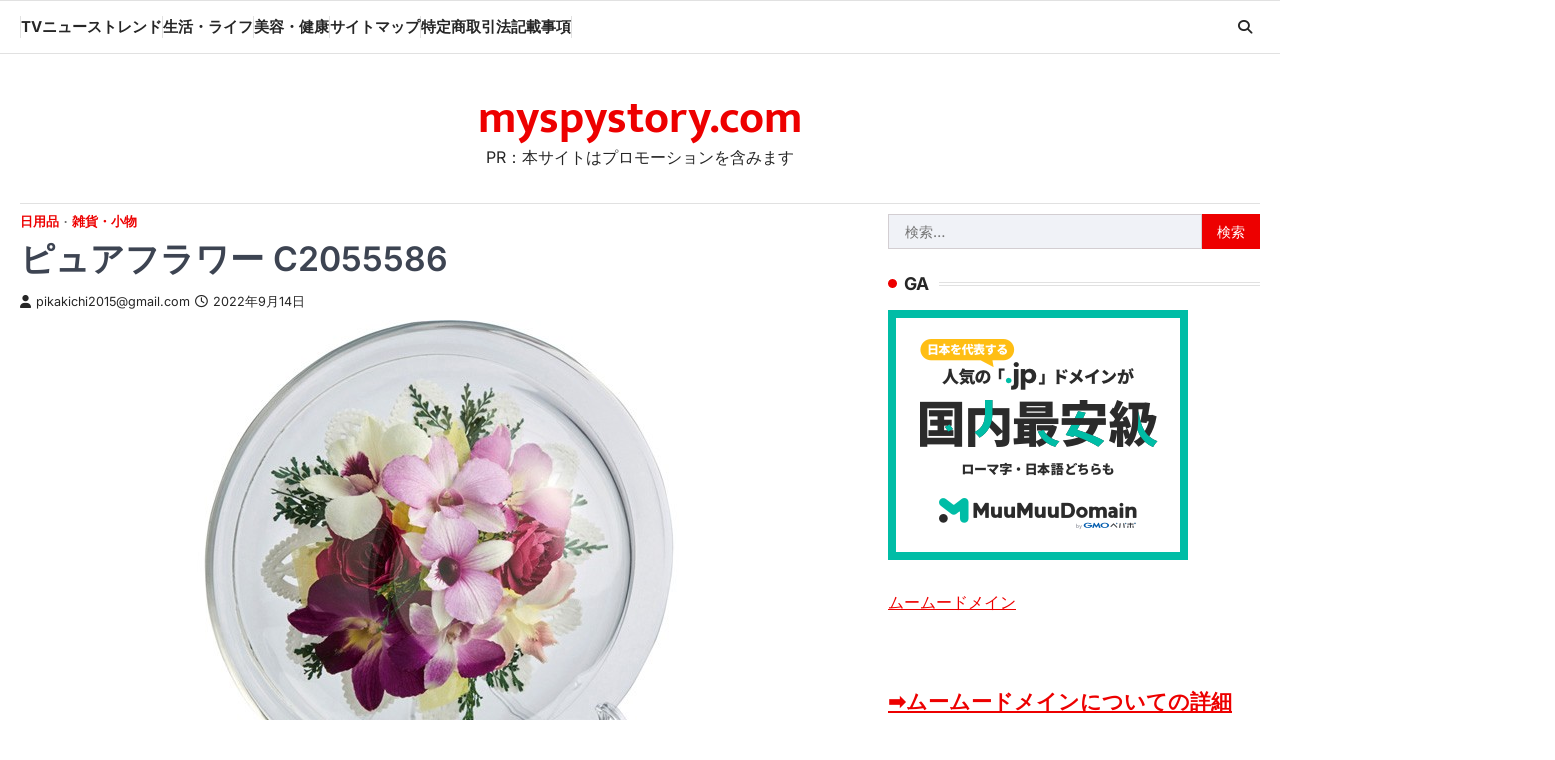

--- FILE ---
content_type: text/html; charset=utf-8
request_url: http://accaii.com/pikakichi2015/widget
body_size: 3124
content:
<!DOCTYPE html><html lang="ja-JP"><head><meta charset="UTF-8"><meta name="robots" content="none"><meta name="viewport" content="width=800"><meta name="apple-mobile-web-app-title" content="アク解研"><link rel="apple-touch-icon" href="/apple-touch-icon.1565c0.ffffff.png"><link rel="shorc2ut icon" type="image/png" href="/favicon.1565c0.ffffff.png"><title>アクセス解析研究所</title><script src="https://ajax.googleapis.com/ajax/libs/jquery/1.12.0/jquery.min.js"></script><script>
$(function(){var pG=window;if(pG!=pG.parent){$(pG).on('load resize',function(){var vW=$(pG).height();$('tbody').each(function(){var tF=$(this).offset().top+$(this).height();if(tF>=vW){$(this).hide();}});});}});
</script><style>@charset "UTF-8";body{font-size:9pt;line-height:120%;font-family:"游ゴシック",YuGothic,"Hiragino Kaku Gothic ProN",Meiryo,sans-serif;color:#1565c0;background:transparent;margin:0;-webkit-text-size-adjust:none;-moz-text-size-adjust:none;-ms-text-size-adjust:none;text-size-adjust:none;}*{margin:0;padding:0;box-sizing:border-box;}b,i{font-style:normal;font-weight:normal;}a{color:#ff8f00;padding:.1em;text-decoration:none;display:inline-block;}a:hover{background:rgba(255,143,0,.2);}#viewport{margin:0 auto;overflow:hidden;}#viewport>header{padding:4px;}embed{margin:0;max-width:200px;vertical-align:middle;}embed:hover{background:rgba(21,101,192,.2);}#viewport>p{padding:2px 6px 6px;letter-spacing:.05em;}#viewport>p a{border-bottom:2px solid rgba(255,143,0,.4);}#viewport>time{padding:2px 8px 4px;text-align:right;display:block;}@media (max-width:799px){#viewport{min-width:158px;}#viewport>p{display:none;}ul{display:none;}}@media (min-width:800px){body{background:#fff;}#viewport{max-width:800px;}#viewport>time{display:none;}}table{border:0;border-spacing:0;border-collapse:collapse;padding:0;width:100%;table-layout:fixed;}td{empty-cells:show;text-align:right;white-space:nowrap;-webkit-box-sizing:border-box;-moz-box-sizing:border-box;-ms-box-sizing:border-box;box-sizing:border-box;}thead td:nth-child(2n){font-size:95%;line-height:120%;padding:.4em 0;text-align:center;vertical-align:middle;overflow:hidden;}tbody tr:nth-child(1) td:nth-child(1){padding:.2em .3em;text-align:left;overflow:show;}tbody tr:nth-child(2) td:nth-child(2n){font-family:Verdana;padding:0 .3em .2em;}tr:last-child td{border-bottom:1px solid #1565c0;}td:nth-child(2n){background:rgba(21,101,192,.13);}table i{font-size:90%;line-height:120%;margin-left:.3em;display:block;}@media (max-width:269px){td:nth-child(2n){font-size:95%;width:44px;}td:nth-child(2n+3){width:4px;}}@media (min-width:270px){td:nth-child(2n){width:60px;}td:nth-child(2n+3){width:6px;}}@media (max-width:269px){td:nth-child(n+8){display:none;}}@media (max-width:335px){td:nth-child(n+10){display:none;}}@media (max-width:401px){td:nth-child(n+12){display:none;}}@media (max-width:467px){td:nth-child(n+14){display:none;}}@media (max-width:533px){td:nth-child(n+16){display:none;}}@media (max-width:599px){td:nth-child(n+18){display:none;}}.hideIo td:nth-child(2),.hideIo td:nth-child(4){color:transparent;background:transparent;}ul{margin:16px 0;}li{line-height:144%;margin:6px 6px 6px 18px;}ul i{border:1px solid #ff8f00;margin:0 .3em;padding:.1em .3em;display:inline-block;}.nodata{padding:8em 0;text-align:center;}</style></head><body><section id="viewport"><header><embed src="/logo.1565c0.svg?href=/pikakichi2015/widget&amp;target=_blank" type="image/svg+xml"></header><p>こちらは「<a href="https://accaii.com/">アクセス解析研究所</a>」による解析結果です。</p><time>集計期間: 1月16日17:00<wbr>までの<wbr>24時間</time><table><thead><tr><td><td>IN<td><td>OUT<td><td>返還率<td><td>平均<br>PV<td><td>平均<br>Click<td><td>平均<br>滞在時間<td><td>直帰率<td><td>ユニーク<br>率<td><td>スマホ<br>率<td><tbody><tr><td><a href="http://www.bing.com" target="_blank" rel="nofollow">www.bing.com</a><i>（未登録）</i><td><td><td><td><td><td><td><td><td><td><td><td><td><td><td><td><td><td><tr><td><td>27<td><td>0<td><td>-<td><td>1.37<td><td>0.04<td><td>2'31"<td><td>66.7%<td><td>96.3%<td><td>18.5%<td><tbody><tr><td><a href="http://www.google.com" target="_blank" rel="nofollow">www.google.com</a><i>（未登録）</i><td><td><td><td><td><td><td><td><td><td><td><td><td><td><td><td><td><td><tr><td><td>22<td><td>0<td><td>-<td><td>1.41<td><td>0.18<td><td>0'36"<td><td>68.2%<td><td>100%<td><td>81.8%<td><tbody><tr><td><a href="http://www.bing.com/" target="_blank" rel="nofollow">www.bing.com/</a><i>（未登録）</i><td><td><td><td><td><td><td><td><td><td><td><td><td><td><td><td><td><td><tr><td><td>13<td><td>0<td><td>-<td><td>1.00<td><td>0.08<td><td>-<td><td>92.3%<td><td>100%<td><td>38.5%<td><tbody><tr><td><a href="http://www.google.com/" target="_blank" rel="nofollow">www.google.com/</a><i>（未登録）</i><td><td><td><td><td><td><td><td><td><td><td><td><td><td><td><td><td><td><tr><td><td>11<td><td>0<td><td>-<td><td>1.64<td><td>0.18<td><td>0'11"<td><td>72.7%<td><td>90.9%<td><td>63.6%<td><tbody><tr><td><a href="http://duckduckgo.com/" target="_blank" rel="nofollow">duckduckgo.com/</a><i>（未登録）</i><td><td><td><td><td><td><td><td><td><td><td><td><td><td><td><td><td><td><tr><td><td>5<td><td>0<td><td>-<td><td>1.00<td><td>0.00<td><td>-<td><td>100%<td><td>80.0%<td><td>40.0%<td><tbody><tr><td><a href="http://cn.bing.com" target="_blank" rel="nofollow">cn.bing.com</a><i>（未登録）</i><td><td><td><td><td><td><td><td><td><td><td><td><td><td><td><td><td><td><tr><td><td>4<td><td>0<td><td>-<td><td>1.00<td><td>0.00<td><td>-<td><td>100%<td><td>100%<td><td>75.0%<td><tbody><tr><td><a href="http://m.baidu.com" target="_blank" rel="nofollow">m.baidu.com</a><i>（未登録）</i><td><td><td><td><td><td><td><td><td><td><td><td><td><td><td><td><td><td><tr><td><td>3<td><td>0<td><td>-<td><td>1.00<td><td>0.00<td><td>-<td><td>100%<td><td>100%<td><td>100%<td><tbody><tr><td><a href="http://search.yahoo.co.jp/" target="_blank" rel="nofollow">search.yahoo.co.jp/</a><i>（未登録）</i><td><td><td><td><td><td><td><td><td><td><td><td><td><td><td><td><td><td><tr><td><td>3<td><td>0<td><td>-<td><td>1.00<td><td>0.00<td><td>-<td><td>100%<td><td>100%<td><td>33.3%<td><tbody><tr><td><a href="http://www.adult-douga.net/" target="_blank" rel="nofollow">www.adult-douga.net/</a><i>（未登録）</i><td><td><td><td><td><td><td><td><td><td><td><td><td><td><td><td><td><td><tr><td><td>2<td><td>0<td><td>-<td><td>6.50<td><td>0.00<td><td>7'54"<td><td>0%<td><td>0%<td><td>0%<td><tbody><tr><td><a href="http://t.co" target="_blank" rel="nofollow">t.co</a><i>（未登録）</i><td><td><td><td><td><td><td><td><td><td><td><td><td><td><td><td><td><td><tr><td><td>2<td><td>0<td><td>-<td><td>1.00<td><td>1.00<td><td>0'42"<td><td>50.0%<td><td>100%<td><td>100%<td><tbody><tr><td><a href="http://duckduckgo.com" target="_blank" rel="nofollow">duckduckgo.com</a><i>（未登録）</i><td><td><td><td><td><td><td><td><td><td><td><td><td><td><td><td><td><td><tr><td><td>2<td><td>0<td><td>-<td><td>1.00<td><td>0.00<td><td>-<td><td>100%<td><td>100%<td><td>50.0%<td><tbody><tr><td><a href="http://search.yahoo.co.jp" target="_blank" rel="nofollow">search.yahoo.co.jp</a><i>（未登録）</i><td><td><td><td><td><td><td><td><td><td><td><td><td><td><td><td><td><td><tr><td><td>2<td><td>0<td><td>-<td><td>1.00<td><td>0.00<td><td>-<td><td>100%<td><td>100%<td><td>100%<td><tbody><tr><td><a href="http://treatment-programs.com/wp-admin/" target="_blank" rel="nofollow">treatment-programs.com/wp-admin/</a><i>（未登録）</i><td><td><td><td><td><td><td><td><td><td><td><td><td><td><td><td><td><td><tr><td><td>1<td><td>0<td><td>-<td><td>30.00<td><td>0.00<td><td>33'35"<td><td>0%<td><td>0%<td><td>0%<td><tbody><tr><td><a href="http://www.so.com" target="_blank" rel="nofollow">www.so.com</a><i>（未登録）</i><td><td><td><td><td><td><td><td><td><td><td><td><td><td><td><td><td><td><tr><td><td>1<td><td>0<td><td>-<td><td>5.00<td><td>0.00<td><td>2'24"<td><td>0%<td><td>0%<td><td>0%<td><tbody><tr><td><a href="http://adultmovies.mhx.jp" target="_blank" rel="nofollow">adultmovies.mhx.jp</a><i>（未登録）</i><td><td><td><td><td><td><td><td><td><td><td><td><td><td><td><td><td><td><tr><td><td>1<td><td>0<td><td>-<td><td>2.00<td><td>0.00<td><td>0'28"<td><td>0%<td><td>100%<td><td>100%<td><tbody><tr><td><a href="http://les-lettres-et-les-arts.com/" target="_blank" rel="nofollow">les-lettres-et-les-arts.com/</a><i>（未登録）</i><td><td><td><td><td><td><td><td><td><td><td><td><td><td><td><td><td><td><tr><td><td>1<td><td>0<td><td>-<td><td>2.00<td><td>0.00<td><td>0'17"<td><td>0%<td><td>0%<td><td>0%<td><tbody><tr><td><a href="http://adult-video.icu.adultmovies.mhx.jp/" target="_blank" rel="nofollow">adult-video.icu.adultmovies.mhx.jp/</a><i>（未登録）</i><td><td><td><td><td><td><td><td><td><td><td><td><td><td><td><td><td><td><tr><td><td>1<td><td>0<td><td>-<td><td>1.00<td><td>0.00<td><td>-<td><td>100%<td><td>100%<td><td>0%<td><tbody><tr><td><a href="http://arecacatechu.jp/wp-admin/post-new.php" target="_blank" rel="nofollow">arecacatechu.jp/wp-admin/post-new.php</a><i>（未登録）</i><td><td><td><td><td><td><td><td><td><td><td><td><td><td><td><td><td><td><tr><td><td>1<td><td>0<td><td>-<td><td>1.00<td><td>0.00<td><td>-<td><td>100%<td><td>100%<td><td>0%<td><tbody><tr><td><a href="http://cn.bing.com/" target="_blank" rel="nofollow">cn.bing.com/</a><i>（未登録）</i><td><td><td><td><td><td><td><td><td><td><td><td><td><td><td><td><td><td><tr><td><td>1<td><td>0<td><td>-<td><td>1.00<td><td>0.00<td><td>-<td><td>100%<td><td>100%<td><td>0%<td><tbody><tr><td><a href="http://m.so.com/s?&amp;srcg=cs_huawei_4&amp;nav=1&amp;src=home&amp;q=%E3%80%90%E3%81%9A%E3%82%8A%E9%A8%8E%E5%A3%AB%E3%80%91&amp;hwscene=2" target="_blank" rel="nofollow">m.so.com/s?&amp;srcg=cs_huawei_4&amp;nav=1&amp;src=home&amp;q=【ずり騎士】&amp;hwscene=2</a><i>（未登録）</i><td><td><td><td><td><td><td><td><td><td><td><td><td><td><td><td><td><td><tr><td><td>1<td><td>0<td><td>-<td><td>1.00<td><td>0.00<td><td>-<td><td>100%<td><td>0%<td><td>100%<td><tbody><tr><td><a href="http://www.google.co.jp" target="_blank" rel="nofollow">www.google.co.jp</a><i>（未登録）</i><td><td><td><td><td><td><td><td><td><td><td><td><td><td><td><td><td><td><tr><td><td>1<td><td>0<td><td>-<td><td>1.00<td><td>0.00<td><td>-<td><td>100%<td><td>100%<td><td>100%<td><tbody><tr><td><a href="http://www.google.co.jp/" target="_blank" rel="nofollow">www.google.co.jp/</a><i>（未登録）</i><td><td><td><td><td><td><td><td><td><td><td><td><td><td><td><td><td><td><tr><td><td>1<td><td>0<td><td>-<td><td>1.00<td><td>0.00<td><td>-<td><td>100%<td><td>100%<td><td>100%<td></table><script>
document.getElementsByTagName('table')[0].className = '0'*1 ? 'hideIo' : '';
</script><ul><li>集計期間は<i>1月15日17:00</i>〜<i>1月16日17:00</i>です。このページは60分ごとに自動更新されます。<li>上位<i>250</i>件までを表示しています。<li>ビジターの個体識別にはIPアドレスではなくCookieを使用しています。カウントの基準はビジット（１日に１回のみ）ではなく、セッション（<i>30分</i>以上の間隔を開けない一連のアクセス）につき１回です。この “30分” という時間は<a href="/pikakichi2015/conf.html">設定</a>のページから変更できます。<li>INはセッション開始時にリンク元として参照されたサイトの成果になります。その後に別のリンク元を参照することがあっても、そのリンク元のサイトの成果にはなりません。一方で30分以上間隔を開けて再びアクセスすれば、セッションがリセットされことによって、その際のリンク元に新しくINがカウントされます。<li>「返還率」はIN÷OUTを百分率で表現した値です。<li>同じリンクを繰り返しクリックしたとしても、同じセッションの中では１回としてしかカウントされません。</ul></section></body></html>

--- FILE ---
content_type: text/html; charset=utf-8
request_url: https://www.google.com/recaptcha/api2/aframe
body_size: 266
content:
<!DOCTYPE HTML><html><head><meta http-equiv="content-type" content="text/html; charset=UTF-8"></head><body><script nonce="sxcpWYLnESNQLD8LnWbQ1w">/** Anti-fraud and anti-abuse applications only. See google.com/recaptcha */ try{var clients={'sodar':'https://pagead2.googlesyndication.com/pagead/sodar?'};window.addEventListener("message",function(a){try{if(a.source===window.parent){var b=JSON.parse(a.data);var c=clients[b['id']];if(c){var d=document.createElement('img');d.src=c+b['params']+'&rc='+(localStorage.getItem("rc::a")?sessionStorage.getItem("rc::b"):"");window.document.body.appendChild(d);sessionStorage.setItem("rc::e",parseInt(sessionStorage.getItem("rc::e")||0)+1);localStorage.setItem("rc::h",'1768551511844');}}}catch(b){}});window.parent.postMessage("_grecaptcha_ready", "*");}catch(b){}</script></body></html>

--- FILE ---
content_type: text/javascript
request_url: http://accaii.com/init
body_size: 161
content:
typeof window.accaii.init==='function'?window.accaii.init('32c2d29b8618f8be'):0;

--- FILE ---
content_type: text/javascript; charset=utf-8
request_url: http://accaii.com/pikakichi2015/script?ck1=0&xno=32c2d29b8618f8be&tz=0&scr=1280.720.24&inw=1280&dpr=1&ori=0&tch=0&geo=1&nav=Mozilla%2F5.0%20(Macintosh%3B%20Intel%20Mac%20OS%20X%2010_15_7)%20AppleWebKit%2F537.36%20(KHTML%2C%20like%20Gecko)%20Chrome%2F131.0.0.0%20Safari%2F537.36%3B%20ClaudeBot%2F1.0%3B%20%2Bclaudebot%40anthropic.com)&url=http%3A%2F%2Fmyspystory.com%2Fcha_202103c2055586%2F&ttl=%E3%83%94%E3%83%A5%E3%82%A2%E3%83%95%E3%83%A9%E3%83%AF%E3%83%BC%20C2055586%20-%20myspystory.com&if=0&ct=0&wd=1&mile=&ref=&now=1768551511133
body_size: 195
content:
window.accaii.save('fd969664ac47464e.68c4f9e1.6969f456.0.4c2.d38.dd','myspystory.com');
window.accaii.ready(true);